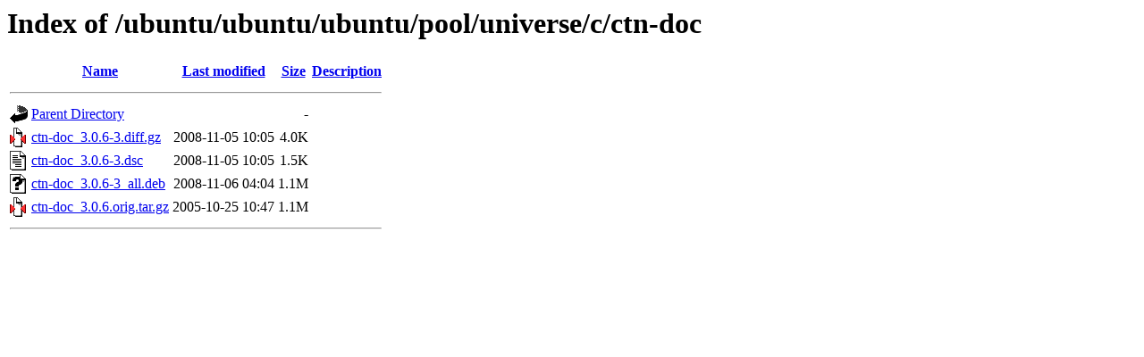

--- FILE ---
content_type: text/html;charset=UTF-8
request_url: http://free.nchc.org.tw/ubuntu/ubuntu/ubuntu/pool/universe/c/ctn-doc/
body_size: 524
content:
<!DOCTYPE HTML PUBLIC "-//W3C//DTD HTML 3.2 Final//EN">
<html>
 <head>
  <title>Index of /ubuntu/ubuntu/ubuntu/pool/universe/c/ctn-doc</title>
 </head>
 <body>
<h1>Index of /ubuntu/ubuntu/ubuntu/pool/universe/c/ctn-doc</h1>
  <table>
   <tr><th valign="top"><img src="/icons/blank.gif" alt="[ICO]"></th><th><a href="?C=N;O=D">Name</a></th><th><a href="?C=M;O=A">Last modified</a></th><th><a href="?C=S;O=A">Size</a></th><th><a href="?C=D;O=A">Description</a></th></tr>
   <tr><th colspan="5"><hr></th></tr>
<tr><td valign="top"><img src="/icons/back.gif" alt="[PARENTDIR]"></td><td><a href="/ubuntu/ubuntu/ubuntu/pool/universe/c/">Parent Directory</a></td><td>&nbsp;</td><td align="right">  - </td><td>&nbsp;</td></tr>
<tr><td valign="top"><img src="/icons/compressed.gif" alt="[   ]"></td><td><a href="ctn-doc_3.0.6-3.diff.gz">ctn-doc_3.0.6-3.diff.gz</a></td><td align="right">2008-11-05 10:05  </td><td align="right">4.0K</td><td>&nbsp;</td></tr>
<tr><td valign="top"><img src="/icons/text.gif" alt="[TXT]"></td><td><a href="ctn-doc_3.0.6-3.dsc">ctn-doc_3.0.6-3.dsc</a></td><td align="right">2008-11-05 10:05  </td><td align="right">1.5K</td><td>&nbsp;</td></tr>
<tr><td valign="top"><img src="/icons/unknown.gif" alt="[   ]"></td><td><a href="ctn-doc_3.0.6-3_all.deb">ctn-doc_3.0.6-3_all.deb</a></td><td align="right">2008-11-06 04:04  </td><td align="right">1.1M</td><td>&nbsp;</td></tr>
<tr><td valign="top"><img src="/icons/compressed.gif" alt="[   ]"></td><td><a href="ctn-doc_3.0.6.orig.tar.gz">ctn-doc_3.0.6.orig.tar.gz</a></td><td align="right">2005-10-25 10:47  </td><td align="right">1.1M</td><td>&nbsp;</td></tr>
   <tr><th colspan="5"><hr></th></tr>
</table>
</body></html>
